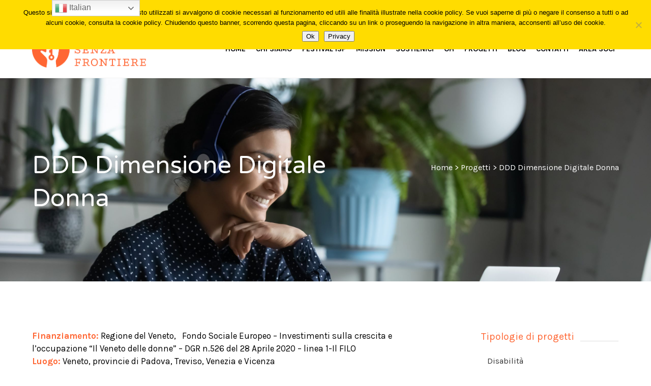

--- FILE ---
content_type: text/html; charset=UTF-8
request_url: https://www.informaticisenzafrontiere.org/progetti/ddd-dimensione-digitale-donna/
body_size: 58494
content:


<!DOCTYPE html>
<html lang="it-IT">
<head>
	
	<!--  Basic Page Needs -->
	<meta charset="UTF-8" />
	<meta name="description" content="">
	<meta name="author" content="">

	<!-- Favicon -->
			<link rel="shortcut icon" href="https://www.informaticisenzafrontiere.org/wp-content/uploads/2016/11/cropped-favicon512-ISF.png">
		<link rel="apple-touch-icon" href="https://www.informaticisenzafrontiere.org/wp-content/uploads/2016/11/cropped-favicon512-ISF.png" />
	
	<!-- Mobile Specific Meta -->
	<meta name="viewport" content="width=device-width, initial-scale=1, maximum-scale=1">

	<!-- CSS -->
	<link rel="stylesheet" type="text/css" media="all" href="https://www.informaticisenzafrontiere.org/wp-content/themes/charitas-wpl/style.css" />
		<title>DDD Dimensione Digitale Donna &#8211; Informatici Senza Frontiere</title>
<meta name='robots' content='max-image-preview:large' />
	<style>img:is([sizes="auto" i], [sizes^="auto," i]) { contain-intrinsic-size: 3000px 1500px }</style>
	<link rel='dns-prefetch' href='//www.google.com' />
<link rel='dns-prefetch' href='//ajax.googleapis.com' />
<link rel="alternate" type="application/rss+xml" title="Informatici Senza Frontiere &raquo; Feed" href="https://www.informaticisenzafrontiere.org/feed/" />
<link rel="alternate" type="application/rss+xml" title="Informatici Senza Frontiere &raquo; Feed dei commenti" href="https://www.informaticisenzafrontiere.org/comments/feed/" />
<script type="text/javascript">
/* <![CDATA[ */
window._wpemojiSettings = {"baseUrl":"https:\/\/s.w.org\/images\/core\/emoji\/16.0.1\/72x72\/","ext":".png","svgUrl":"https:\/\/s.w.org\/images\/core\/emoji\/16.0.1\/svg\/","svgExt":".svg","source":{"concatemoji":"https:\/\/www.informaticisenzafrontiere.org\/wp-includes\/js\/wp-emoji-release.min.js?ver=ed94020723cc951267d01de0463a56b1"}};
/*! This file is auto-generated */
!function(s,n){var o,i,e;function c(e){try{var t={supportTests:e,timestamp:(new Date).valueOf()};sessionStorage.setItem(o,JSON.stringify(t))}catch(e){}}function p(e,t,n){e.clearRect(0,0,e.canvas.width,e.canvas.height),e.fillText(t,0,0);var t=new Uint32Array(e.getImageData(0,0,e.canvas.width,e.canvas.height).data),a=(e.clearRect(0,0,e.canvas.width,e.canvas.height),e.fillText(n,0,0),new Uint32Array(e.getImageData(0,0,e.canvas.width,e.canvas.height).data));return t.every(function(e,t){return e===a[t]})}function u(e,t){e.clearRect(0,0,e.canvas.width,e.canvas.height),e.fillText(t,0,0);for(var n=e.getImageData(16,16,1,1),a=0;a<n.data.length;a++)if(0!==n.data[a])return!1;return!0}function f(e,t,n,a){switch(t){case"flag":return n(e,"\ud83c\udff3\ufe0f\u200d\u26a7\ufe0f","\ud83c\udff3\ufe0f\u200b\u26a7\ufe0f")?!1:!n(e,"\ud83c\udde8\ud83c\uddf6","\ud83c\udde8\u200b\ud83c\uddf6")&&!n(e,"\ud83c\udff4\udb40\udc67\udb40\udc62\udb40\udc65\udb40\udc6e\udb40\udc67\udb40\udc7f","\ud83c\udff4\u200b\udb40\udc67\u200b\udb40\udc62\u200b\udb40\udc65\u200b\udb40\udc6e\u200b\udb40\udc67\u200b\udb40\udc7f");case"emoji":return!a(e,"\ud83e\udedf")}return!1}function g(e,t,n,a){var r="undefined"!=typeof WorkerGlobalScope&&self instanceof WorkerGlobalScope?new OffscreenCanvas(300,150):s.createElement("canvas"),o=r.getContext("2d",{willReadFrequently:!0}),i=(o.textBaseline="top",o.font="600 32px Arial",{});return e.forEach(function(e){i[e]=t(o,e,n,a)}),i}function t(e){var t=s.createElement("script");t.src=e,t.defer=!0,s.head.appendChild(t)}"undefined"!=typeof Promise&&(o="wpEmojiSettingsSupports",i=["flag","emoji"],n.supports={everything:!0,everythingExceptFlag:!0},e=new Promise(function(e){s.addEventListener("DOMContentLoaded",e,{once:!0})}),new Promise(function(t){var n=function(){try{var e=JSON.parse(sessionStorage.getItem(o));if("object"==typeof e&&"number"==typeof e.timestamp&&(new Date).valueOf()<e.timestamp+604800&&"object"==typeof e.supportTests)return e.supportTests}catch(e){}return null}();if(!n){if("undefined"!=typeof Worker&&"undefined"!=typeof OffscreenCanvas&&"undefined"!=typeof URL&&URL.createObjectURL&&"undefined"!=typeof Blob)try{var e="postMessage("+g.toString()+"("+[JSON.stringify(i),f.toString(),p.toString(),u.toString()].join(",")+"));",a=new Blob([e],{type:"text/javascript"}),r=new Worker(URL.createObjectURL(a),{name:"wpTestEmojiSupports"});return void(r.onmessage=function(e){c(n=e.data),r.terminate(),t(n)})}catch(e){}c(n=g(i,f,p,u))}t(n)}).then(function(e){for(var t in e)n.supports[t]=e[t],n.supports.everything=n.supports.everything&&n.supports[t],"flag"!==t&&(n.supports.everythingExceptFlag=n.supports.everythingExceptFlag&&n.supports[t]);n.supports.everythingExceptFlag=n.supports.everythingExceptFlag&&!n.supports.flag,n.DOMReady=!1,n.readyCallback=function(){n.DOMReady=!0}}).then(function(){return e}).then(function(){var e;n.supports.everything||(n.readyCallback(),(e=n.source||{}).concatemoji?t(e.concatemoji):e.wpemoji&&e.twemoji&&(t(e.twemoji),t(e.wpemoji)))}))}((window,document),window._wpemojiSettings);
/* ]]> */
</script>
<style id='wp-emoji-styles-inline-css' type='text/css'>

	img.wp-smiley, img.emoji {
		display: inline !important;
		border: none !important;
		box-shadow: none !important;
		height: 1em !important;
		width: 1em !important;
		margin: 0 0.07em !important;
		vertical-align: -0.1em !important;
		background: none !important;
		padding: 0 !important;
	}
</style>
<link rel='stylesheet' id='wp-block-library-css' href='https://www.informaticisenzafrontiere.org/wp-includes/css/dist/block-library/style.min.css?ver=ed94020723cc951267d01de0463a56b1' type='text/css' media='all' />
<style id='classic-theme-styles-inline-css' type='text/css'>
/*! This file is auto-generated */
.wp-block-button__link{color:#fff;background-color:#32373c;border-radius:9999px;box-shadow:none;text-decoration:none;padding:calc(.667em + 2px) calc(1.333em + 2px);font-size:1.125em}.wp-block-file__button{background:#32373c;color:#fff;text-decoration:none}
</style>
<style id='global-styles-inline-css' type='text/css'>
:root{--wp--preset--aspect-ratio--square: 1;--wp--preset--aspect-ratio--4-3: 4/3;--wp--preset--aspect-ratio--3-4: 3/4;--wp--preset--aspect-ratio--3-2: 3/2;--wp--preset--aspect-ratio--2-3: 2/3;--wp--preset--aspect-ratio--16-9: 16/9;--wp--preset--aspect-ratio--9-16: 9/16;--wp--preset--color--black: #000000;--wp--preset--color--cyan-bluish-gray: #abb8c3;--wp--preset--color--white: #ffffff;--wp--preset--color--pale-pink: #f78da7;--wp--preset--color--vivid-red: #cf2e2e;--wp--preset--color--luminous-vivid-orange: #ff6900;--wp--preset--color--luminous-vivid-amber: #fcb900;--wp--preset--color--light-green-cyan: #7bdcb5;--wp--preset--color--vivid-green-cyan: #00d084;--wp--preset--color--pale-cyan-blue: #8ed1fc;--wp--preset--color--vivid-cyan-blue: #0693e3;--wp--preset--color--vivid-purple: #9b51e0;--wp--preset--gradient--vivid-cyan-blue-to-vivid-purple: linear-gradient(135deg,rgba(6,147,227,1) 0%,rgb(155,81,224) 100%);--wp--preset--gradient--light-green-cyan-to-vivid-green-cyan: linear-gradient(135deg,rgb(122,220,180) 0%,rgb(0,208,130) 100%);--wp--preset--gradient--luminous-vivid-amber-to-luminous-vivid-orange: linear-gradient(135deg,rgba(252,185,0,1) 0%,rgba(255,105,0,1) 100%);--wp--preset--gradient--luminous-vivid-orange-to-vivid-red: linear-gradient(135deg,rgba(255,105,0,1) 0%,rgb(207,46,46) 100%);--wp--preset--gradient--very-light-gray-to-cyan-bluish-gray: linear-gradient(135deg,rgb(238,238,238) 0%,rgb(169,184,195) 100%);--wp--preset--gradient--cool-to-warm-spectrum: linear-gradient(135deg,rgb(74,234,220) 0%,rgb(151,120,209) 20%,rgb(207,42,186) 40%,rgb(238,44,130) 60%,rgb(251,105,98) 80%,rgb(254,248,76) 100%);--wp--preset--gradient--blush-light-purple: linear-gradient(135deg,rgb(255,206,236) 0%,rgb(152,150,240) 100%);--wp--preset--gradient--blush-bordeaux: linear-gradient(135deg,rgb(254,205,165) 0%,rgb(254,45,45) 50%,rgb(107,0,62) 100%);--wp--preset--gradient--luminous-dusk: linear-gradient(135deg,rgb(255,203,112) 0%,rgb(199,81,192) 50%,rgb(65,88,208) 100%);--wp--preset--gradient--pale-ocean: linear-gradient(135deg,rgb(255,245,203) 0%,rgb(182,227,212) 50%,rgb(51,167,181) 100%);--wp--preset--gradient--electric-grass: linear-gradient(135deg,rgb(202,248,128) 0%,rgb(113,206,126) 100%);--wp--preset--gradient--midnight: linear-gradient(135deg,rgb(2,3,129) 0%,rgb(40,116,252) 100%);--wp--preset--font-size--small: 13px;--wp--preset--font-size--medium: 20px;--wp--preset--font-size--large: 36px;--wp--preset--font-size--x-large: 42px;--wp--preset--spacing--20: 0.44rem;--wp--preset--spacing--30: 0.67rem;--wp--preset--spacing--40: 1rem;--wp--preset--spacing--50: 1.5rem;--wp--preset--spacing--60: 2.25rem;--wp--preset--spacing--70: 3.38rem;--wp--preset--spacing--80: 5.06rem;--wp--preset--shadow--natural: 6px 6px 9px rgba(0, 0, 0, 0.2);--wp--preset--shadow--deep: 12px 12px 50px rgba(0, 0, 0, 0.4);--wp--preset--shadow--sharp: 6px 6px 0px rgba(0, 0, 0, 0.2);--wp--preset--shadow--outlined: 6px 6px 0px -3px rgba(255, 255, 255, 1), 6px 6px rgba(0, 0, 0, 1);--wp--preset--shadow--crisp: 6px 6px 0px rgba(0, 0, 0, 1);}:where(.is-layout-flex){gap: 0.5em;}:where(.is-layout-grid){gap: 0.5em;}body .is-layout-flex{display: flex;}.is-layout-flex{flex-wrap: wrap;align-items: center;}.is-layout-flex > :is(*, div){margin: 0;}body .is-layout-grid{display: grid;}.is-layout-grid > :is(*, div){margin: 0;}:where(.wp-block-columns.is-layout-flex){gap: 2em;}:where(.wp-block-columns.is-layout-grid){gap: 2em;}:where(.wp-block-post-template.is-layout-flex){gap: 1.25em;}:where(.wp-block-post-template.is-layout-grid){gap: 1.25em;}.has-black-color{color: var(--wp--preset--color--black) !important;}.has-cyan-bluish-gray-color{color: var(--wp--preset--color--cyan-bluish-gray) !important;}.has-white-color{color: var(--wp--preset--color--white) !important;}.has-pale-pink-color{color: var(--wp--preset--color--pale-pink) !important;}.has-vivid-red-color{color: var(--wp--preset--color--vivid-red) !important;}.has-luminous-vivid-orange-color{color: var(--wp--preset--color--luminous-vivid-orange) !important;}.has-luminous-vivid-amber-color{color: var(--wp--preset--color--luminous-vivid-amber) !important;}.has-light-green-cyan-color{color: var(--wp--preset--color--light-green-cyan) !important;}.has-vivid-green-cyan-color{color: var(--wp--preset--color--vivid-green-cyan) !important;}.has-pale-cyan-blue-color{color: var(--wp--preset--color--pale-cyan-blue) !important;}.has-vivid-cyan-blue-color{color: var(--wp--preset--color--vivid-cyan-blue) !important;}.has-vivid-purple-color{color: var(--wp--preset--color--vivid-purple) !important;}.has-black-background-color{background-color: var(--wp--preset--color--black) !important;}.has-cyan-bluish-gray-background-color{background-color: var(--wp--preset--color--cyan-bluish-gray) !important;}.has-white-background-color{background-color: var(--wp--preset--color--white) !important;}.has-pale-pink-background-color{background-color: var(--wp--preset--color--pale-pink) !important;}.has-vivid-red-background-color{background-color: var(--wp--preset--color--vivid-red) !important;}.has-luminous-vivid-orange-background-color{background-color: var(--wp--preset--color--luminous-vivid-orange) !important;}.has-luminous-vivid-amber-background-color{background-color: var(--wp--preset--color--luminous-vivid-amber) !important;}.has-light-green-cyan-background-color{background-color: var(--wp--preset--color--light-green-cyan) !important;}.has-vivid-green-cyan-background-color{background-color: var(--wp--preset--color--vivid-green-cyan) !important;}.has-pale-cyan-blue-background-color{background-color: var(--wp--preset--color--pale-cyan-blue) !important;}.has-vivid-cyan-blue-background-color{background-color: var(--wp--preset--color--vivid-cyan-blue) !important;}.has-vivid-purple-background-color{background-color: var(--wp--preset--color--vivid-purple) !important;}.has-black-border-color{border-color: var(--wp--preset--color--black) !important;}.has-cyan-bluish-gray-border-color{border-color: var(--wp--preset--color--cyan-bluish-gray) !important;}.has-white-border-color{border-color: var(--wp--preset--color--white) !important;}.has-pale-pink-border-color{border-color: var(--wp--preset--color--pale-pink) !important;}.has-vivid-red-border-color{border-color: var(--wp--preset--color--vivid-red) !important;}.has-luminous-vivid-orange-border-color{border-color: var(--wp--preset--color--luminous-vivid-orange) !important;}.has-luminous-vivid-amber-border-color{border-color: var(--wp--preset--color--luminous-vivid-amber) !important;}.has-light-green-cyan-border-color{border-color: var(--wp--preset--color--light-green-cyan) !important;}.has-vivid-green-cyan-border-color{border-color: var(--wp--preset--color--vivid-green-cyan) !important;}.has-pale-cyan-blue-border-color{border-color: var(--wp--preset--color--pale-cyan-blue) !important;}.has-vivid-cyan-blue-border-color{border-color: var(--wp--preset--color--vivid-cyan-blue) !important;}.has-vivid-purple-border-color{border-color: var(--wp--preset--color--vivid-purple) !important;}.has-vivid-cyan-blue-to-vivid-purple-gradient-background{background: var(--wp--preset--gradient--vivid-cyan-blue-to-vivid-purple) !important;}.has-light-green-cyan-to-vivid-green-cyan-gradient-background{background: var(--wp--preset--gradient--light-green-cyan-to-vivid-green-cyan) !important;}.has-luminous-vivid-amber-to-luminous-vivid-orange-gradient-background{background: var(--wp--preset--gradient--luminous-vivid-amber-to-luminous-vivid-orange) !important;}.has-luminous-vivid-orange-to-vivid-red-gradient-background{background: var(--wp--preset--gradient--luminous-vivid-orange-to-vivid-red) !important;}.has-very-light-gray-to-cyan-bluish-gray-gradient-background{background: var(--wp--preset--gradient--very-light-gray-to-cyan-bluish-gray) !important;}.has-cool-to-warm-spectrum-gradient-background{background: var(--wp--preset--gradient--cool-to-warm-spectrum) !important;}.has-blush-light-purple-gradient-background{background: var(--wp--preset--gradient--blush-light-purple) !important;}.has-blush-bordeaux-gradient-background{background: var(--wp--preset--gradient--blush-bordeaux) !important;}.has-luminous-dusk-gradient-background{background: var(--wp--preset--gradient--luminous-dusk) !important;}.has-pale-ocean-gradient-background{background: var(--wp--preset--gradient--pale-ocean) !important;}.has-electric-grass-gradient-background{background: var(--wp--preset--gradient--electric-grass) !important;}.has-midnight-gradient-background{background: var(--wp--preset--gradient--midnight) !important;}.has-small-font-size{font-size: var(--wp--preset--font-size--small) !important;}.has-medium-font-size{font-size: var(--wp--preset--font-size--medium) !important;}.has-large-font-size{font-size: var(--wp--preset--font-size--large) !important;}.has-x-large-font-size{font-size: var(--wp--preset--font-size--x-large) !important;}
:where(.wp-block-post-template.is-layout-flex){gap: 1.25em;}:where(.wp-block-post-template.is-layout-grid){gap: 1.25em;}
:where(.wp-block-columns.is-layout-flex){gap: 2em;}:where(.wp-block-columns.is-layout-grid){gap: 2em;}
:root :where(.wp-block-pullquote){font-size: 1.5em;line-height: 1.6;}
</style>
<link rel='stylesheet' id='contact-form-7-css' href='https://www.informaticisenzafrontiere.org/wp-content/plugins/contact-form-7/includes/css/styles.css?ver=6.1.4' type='text/css' media='all' />
<link rel='stylesheet' id='cookie-notice-front-css' href='https://www.informaticisenzafrontiere.org/wp-content/plugins/cookie-notice/css/front.min.css?ver=2.5.11' type='text/css' media='all' />
<link rel='stylesheet' id='ccf-jquery-ui-css' href='//ajax.googleapis.com/ajax/libs/jqueryui/1.8.2/themes/smoothness/jquery-ui.css?ver=ed94020723cc951267d01de0463a56b1' type='text/css' media='all' />
<link rel='stylesheet' id='ccf-form-css' href='https://www.informaticisenzafrontiere.org/wp-content/plugins/custom-contact-forms/assets/build/css/form.min.css?ver=7.8.5' type='text/css' media='all' />
<link rel='stylesheet' id='wpdm-fonticon-css' href='https://www.informaticisenzafrontiere.org/wp-content/plugins/download-manager/assets/wpdm-iconfont/css/wpdm-icons.css?ver=ed94020723cc951267d01de0463a56b1' type='text/css' media='all' />
<link rel='stylesheet' id='wpdm-front-css' href='https://www.informaticisenzafrontiere.org/wp-content/plugins/download-manager/assets/css/front.min.css?ver=ed94020723cc951267d01de0463a56b1' type='text/css' media='all' />
<link rel='stylesheet' id='email-subscribers-css' href='https://www.informaticisenzafrontiere.org/wp-content/plugins/email-subscribers/lite/public/css/email-subscribers-public.css?ver=5.9.12' type='text/css' media='all' />
<link rel='stylesheet' id='fonts-css' href='https://www.informaticisenzafrontiere.org/wp-content/themes/charitas-wpl/css/customicons/style.css?ver=ed94020723cc951267d01de0463a56b1' type='text/css' media='all' />
<link rel='stylesheet' id='flexslider-css' href='https://www.informaticisenzafrontiere.org/wp-content/themes/charitas-wpl/css/flexslider.css?ver=ed94020723cc951267d01de0463a56b1' type='text/css' media='all' />
<link rel='stylesheet' id='grid-css' href='https://www.informaticisenzafrontiere.org/wp-content/themes/charitas-wpl/css/grid.css?ver=ed94020723cc951267d01de0463a56b1' type='text/css' media='all' />
<link rel='stylesheet' id='meanmenu-css' href='https://www.informaticisenzafrontiere.org/wp-content/themes/charitas-wpl/css/meanmenu.css?ver=ed94020723cc951267d01de0463a56b1' type='text/css' media='all' />
<link rel='stylesheet' id='keyframes-css' href='https://www.informaticisenzafrontiere.org/wp-content/themes/charitas-wpl/css/keyframes.css?ver=ed94020723cc951267d01de0463a56b1' type='text/css' media='all' />
<script type="text/javascript" id="cookie-notice-front-js-before">
/* <![CDATA[ */
var cnArgs = {"ajaxUrl":"https:\/\/www.informaticisenzafrontiere.org\/wp-admin\/admin-ajax.php","nonce":"2ec65bbfbb","hideEffect":"slide","position":"top","onScroll":true,"onScrollOffset":100,"onClick":false,"cookieName":"cookie_notice_accepted","cookieTime":2147483647,"cookieTimeRejected":2592000,"globalCookie":false,"redirection":false,"cache":false,"revokeCookies":false,"revokeCookiesOpt":"automatic"};
/* ]]> */
</script>
<script type="text/javascript" src="https://www.informaticisenzafrontiere.org/wp-content/plugins/cookie-notice/js/front.min.js?ver=2.5.11" id="cookie-notice-front-js"></script>
<script type="text/javascript" src="https://www.informaticisenzafrontiere.org/wp-includes/js/jquery/jquery.min.js?ver=3.7.1" id="jquery-core-js"></script>
<script type="text/javascript" src="https://www.informaticisenzafrontiere.org/wp-includes/js/jquery/jquery-migrate.min.js?ver=3.4.1" id="jquery-migrate-js"></script>
<script type="text/javascript" src="https://www.informaticisenzafrontiere.org/wp-includes/js/jquery/ui/core.min.js?ver=1.13.3" id="jquery-ui-core-js"></script>
<script type="text/javascript" src="https://www.informaticisenzafrontiere.org/wp-includes/js/jquery/ui/datepicker.min.js?ver=1.13.3" id="jquery-ui-datepicker-js"></script>
<script type="text/javascript" id="jquery-ui-datepicker-js-after">
/* <![CDATA[ */
jQuery(function(jQuery){jQuery.datepicker.setDefaults({"closeText":"Chiudi","currentText":"Oggi","monthNames":["Gennaio","Febbraio","Marzo","Aprile","Maggio","Giugno","Luglio","Agosto","Settembre","Ottobre","Novembre","Dicembre"],"monthNamesShort":["Gen","Feb","Mar","Apr","Mag","Giu","Lug","Ago","Set","Ott","Nov","Dic"],"nextText":"Prossimo","prevText":"Precedente","dayNames":["domenica","luned\u00ec","marted\u00ec","mercoled\u00ec","gioved\u00ec","venerd\u00ec","sabato"],"dayNamesShort":["Dom","Lun","Mar","Mer","Gio","Ven","Sab"],"dayNamesMin":["D","L","M","M","G","V","S"],"dateFormat":"d MM yy","firstDay":1,"isRTL":false});});
/* ]]> */
</script>
<script type="text/javascript" src="https://www.informaticisenzafrontiere.org/wp-includes/js/underscore.min.js?ver=1.13.7" id="underscore-js"></script>
<script type="text/javascript" id="ccf-form-js-extra">
/* <![CDATA[ */
var ccfSettings = {"ajaxurl":"https:\/\/www.informaticisenzafrontiere.org\/wp-admin\/admin-ajax.php","required":"This field is required.","date_required":"Date is required.","hour_required":"Hour is required.","minute_required":"Minute is required.","am-pm_required":"AM\/PM is required.","match":"Emails do not match.","email":"This is not a valid email address.","recaptcha":"Your reCAPTCHA response was incorrect.","recaptcha_theme":"light","phone":"This is not a valid phone number.","digits":"This phone number is not 10 digits","hour":"This is not a valid hour.","date":"This date is not valid.","minute":"This is not a valid minute.","fileExtension":"This is not an allowed file extension","fileSize":"This file is bigger than","unknown":"An unknown error occured.","website":"This is not a valid URL. URL's must start with http(s):\/\/"};
/* ]]> */
</script>
<script type="text/javascript" src="https://www.informaticisenzafrontiere.org/wp-content/plugins/custom-contact-forms/assets/build/js/form.min.js?ver=7.8.5" id="ccf-form-js"></script>
<script type="text/javascript" src="https://www.informaticisenzafrontiere.org/wp-content/plugins/download-manager/assets/js/wpdm.min.js?ver=ed94020723cc951267d01de0463a56b1" id="wpdm-frontend-js-js"></script>
<script type="text/javascript" id="wpdm-frontjs-js-extra">
/* <![CDATA[ */
var wpdm_url = {"home":"https:\/\/www.informaticisenzafrontiere.org\/","site":"https:\/\/www.informaticisenzafrontiere.org\/","ajax":"https:\/\/www.informaticisenzafrontiere.org\/wp-admin\/admin-ajax.php"};
var wpdm_js = {"spinner":"<i class=\"wpdm-icon wpdm-sun wpdm-spin\"><\/i>","client_id":"6983c58d31453dc5d8578ab561662e17"};
var wpdm_strings = {"pass_var":"Password verificata!","pass_var_q":"Fai clic sul seguente pulsante per avviare il download.","start_dl":"Avvia download"};
/* ]]> */
</script>
<script type="text/javascript" src="https://www.informaticisenzafrontiere.org/wp-content/plugins/download-manager/assets/js/front.min.js?ver=3.3.37" id="wpdm-frontjs-js"></script>
<link rel="https://api.w.org/" href="https://www.informaticisenzafrontiere.org/wp-json/" /><link rel="canonical" href="https://www.informaticisenzafrontiere.org/progetti/ddd-dimensione-digitale-donna/" />
<link rel="alternate" title="oEmbed (JSON)" type="application/json+oembed" href="https://www.informaticisenzafrontiere.org/wp-json/oembed/1.0/embed?url=https%3A%2F%2Fwww.informaticisenzafrontiere.org%2Fprogetti%2Fddd-dimensione-digitale-donna%2F" />
<link rel="alternate" title="oEmbed (XML)" type="text/xml+oembed" href="https://www.informaticisenzafrontiere.org/wp-json/oembed/1.0/embed?url=https%3A%2F%2Fwww.informaticisenzafrontiere.org%2Fprogetti%2Fddd-dimensione-digitale-donna%2F&#038;format=xml" />

<meta property='og:title' content='DDD Dimensione Digitale Donna' />
<meta property='og:site_name' content='Informatici Senza Frontiere' />
<meta property='og:url' content='https://www.informaticisenzafrontiere.org/progetti/ddd-dimensione-digitale-donna/' />
<meta property='og:type' content='article' />
<meta property='og:image' content='https://www.informaticisenzafrontiere.org/wp-content/uploads/2021/06/01-lavoro-online-500x277.jpg' />
				<style>
			a, a:visited { color: #ff6633;}

			a:focus, a:active, a:hover { color: #ff6633; }

			.teaser-page-list, #footer-widget-area, .short-content .buttons, .buttons-download, .event-info, .teaser-page-404, .announce-body, .teaser-page, .tagcloud a, .widget ul li:hover, #searchform #searchsubmit, .nav-next a:hover, .nav-previous a:hover, .progress-percent, .progress-money, .progress-percent .arrow, .progress-money .arrow, .donate_now_bt, .toggle-content-donation, .widget-title .viewall a:hover, .flexslider-news .flex-button-red a:hover, .entry-header-comments .reply a:hover, .share-buttons, #flexslider-gallery-carousel, .menu-language-menu-container ul li a:hover, .menu-language-menu-container ul .current a, ul.nav-menu ul a:hover, .nav-menu ul ul a:hover, #toolbar .tb-list .search-items, #toolbar .tb-list .search a:hover, #toolbar .tb-list .search:hover { background:  #ff6633;}

			h1,h2,h3,h4,h5,h6, .candidate .name, figure:hover .mask-square, .nav-menu .current_page_item > a, .nav-menu .current_page_ancestor > a, .nav-menu .current-menu-item > a, .nav-menu .current-menu-ancestor > a {color:  #ff6633;}

			.tagcloud a:hover {color: #ff6633!important;}

			.nav-next a:hover, .nav-previous a:hover, .toggle-content-donation, .widget-title .viewall a:hover, .flexslider-news .flex-button-red a, .entry-header-comments .reply a:hover {border: 1px solid #ff6633!important;}

			.flex-active {border-top: 3px solid #ff6633;}

			.flex-content .flex-button a:hover {background:#ff6633; }

			.latestnews-body .flex-direction-nav a {background-color: #ff6633;}

			.entry-content blockquote {border-left: 3px solid #ff6633;}
			#toolbar, .site-info, #flexslider-gallery-carousel .flex-active-slide, .mean-container .mean-bar, .social-widget-margin a, .social-widget-margin a:visited  {	background: #ff6633; }
			.flickr-widget-body a:hover {border: 1px solid #ff6633;;}
		</style>
	<style>#stb-638 {
    margin-top: 300px;
}

.page-id-7970 #main .inner {
	padding: 15px 0;
}

.nav-menu li a {
	padding: 8px;
}</style><link rel="icon" href="https://www.informaticisenzafrontiere.org/wp-content/uploads/2016/11/cropped-favicon512-ISF-150x150.png" sizes="32x32" />
<link rel="icon" href="https://www.informaticisenzafrontiere.org/wp-content/uploads/2016/11/cropped-favicon512-ISF-200x200.png" sizes="192x192" />
<link rel="apple-touch-icon" href="https://www.informaticisenzafrontiere.org/wp-content/uploads/2016/11/cropped-favicon512-ISF-200x200.png" />
<meta name="msapplication-TileImage" content="https://www.informaticisenzafrontiere.org/wp-content/uploads/2016/11/cropped-favicon512-ISF-300x300.png" />
<meta name="generator" content="WordPress Download Manager 3.3.37" />
                <style>
        /* WPDM Link Template Styles */        </style>
                <style>

            :root {
                --color-primary: #0c0000;
                --color-primary-rgb: 12, 0, 0;
                --color-primary-hover: #0c0202;
                --color-primary-active: #0c0303;
                --clr-sec: #6c757d;
                --clr-sec-rgb: 108, 117, 125;
                --clr-sec-hover: #6c757d;
                --clr-sec-active: #6c757d;
                --color-secondary: #6c757d;
                --color-secondary-rgb: 108, 117, 125;
                --color-secondary-hover: #6c757d;
                --color-secondary-active: #6c757d;
                --color-success: #18ce0f;
                --color-success-rgb: 24, 206, 15;
                --color-success-hover: #18ce0f;
                --color-success-active: #18ce0f;
                --color-info: #2CA8FF;
                --color-info-rgb: 44, 168, 255;
                --color-info-hover: #2CA8FF;
                --color-info-active: #2CA8FF;
                --color-warning: #FFB236;
                --color-warning-rgb: 255, 178, 54;
                --color-warning-hover: #FFB236;
                --color-warning-active: #FFB236;
                --color-danger: #ff5062;
                --color-danger-rgb: 255, 80, 98;
                --color-danger-hover: #ff5062;
                --color-danger-active: #ff5062;
                --color-green: #30b570;
                --color-blue: #0073ff;
                --color-purple: #8557D3;
                --color-red: #ff5062;
                --color-muted: rgba(69, 89, 122, 0.6);
                --wpdm-font: "Sen", -apple-system, BlinkMacSystemFont, "Segoe UI", Roboto, Helvetica, Arial, sans-serif, "Apple Color Emoji", "Segoe UI Emoji", "Segoe UI Symbol";
            }

            .wpdm-download-link.btn.btn-warning {
                border-radius: 4px;
            }


        </style>
        
	<!-- google analytics-->
	<script>
  	(function(i,s,o,g,r,a,m){i['GoogleAnalyticsObject']=r;i[r]=i[r]||function(){
  	(i[r].q=i[r].q||[]).push(arguments)},i[r].l=1*new Date();a=s.createElement(o),
  	m=s.getElementsByTagName(o)[0];a.async=1;a.src=g;m.parentNode.insertBefore(a,m)
  	})(window,document,'script','https://www.google-analytics.com/analytics.js','ga');

  	ga('create', 'UA-49927163-1', 'auto');
  	ga('send', 'pageview');
	</script>

</head>
<body data-rsssl=1 class="wp-singular post_projects-template-default single single-post_projects postid-7070 wp-theme-charitas-wpl cookies-not-set">
	<div id="page">

		<!-- Toolbar -->
		<div id="toolbar">
			<div class="container_16">

				<div class="grid_16">
					
					
						 


					<ul class="tb-list">
													<li class="phone"><a href="tel: (+39) 346 22 69 320"><i class="icon-phone"></i></a></li>
						
						<!--							<li class="phone"><a href="tel: (+39) 346 22 69 320" >Tel.: (+39) 346 22 69 320</a></li>
						-->

						<!--							<li class="rss"><a href="https://www.informaticisenzafrontiere.org/feed/"><i class="icon-feed2"></i></a></li>
						-->
						
						<!--							<li class="contact"><a href="https://www.informaticisenzafrontiere.org/contattaci/"><i class="icon-envelope"></i></a></li>
						-->

													<li class="contact"><a href="mailto:info@informaticisenzafrontiere.org"><i class="icon-envelope"></i></a></li>
												
						
																															<li class="share-item-icon-facebook mt"><a target="_blank" title="Facebook" href="https://www.facebook.com/InformaticiSenzaFrontiere"><i class="icon-facebook"></i></a></li>
																	<li class="share-item-icon-twitter mt"><a target="_blank" title="Twitter" href="https://twitter.com/informatici"><i class="icon-twitter"></i></a></li>
																	<li class="share-item-icon-linkedin mt"><a target="_blank" title="Linkedin" href="https://www.linkedin.com/company/informatici-senza-frontiere-onlus/"><i class="icon-linkedin"></i></a></li>
																	<li class="share-item-icon-youtube mt"><a target="_blank" title="You Tube" href="https://www.youtube.com/user/ISFItalia"><i class="icon-youtube"></i></a></li>
																	<li class="share-item-icon-instagram mt"><a target="_blank" title="Instagram" href="https://www.instagram.com/informatici/"><i class="icon-instagram"></i></a></li>
															
						
													<li class="search"><a href="#"><i class="icon-search"></i></a>
								<ul class="search-items radius-bottom">
									<li>
										<div class="search-form">
											<form role="search" method="get" id="searchform" action="https://www.informaticisenzafrontiere.org/">
												<div>
													<input type="text" value="Cerca..." name="s" id="s" onfocus="if(this.value==this.defaultValue)this.value='';" onblur="if(this.value=='')this.value=this.defaultValue;"/>
													<input type="submit" id="searchsubmit" value="Search" />
												</div>
											</form>
										</div>
									</li>
								</ul>
							</li>
						
													<li class="donate"><a href="https://www.informaticisenzafrontiere.org/mission/donazione-da-privati/">Dona ora <i class="icon-heart"></i></a></li>
						
					</ul>
					<div class="clear"></div>
				</div>
			</div>
			<div class="clear"></div>
		</div>
		<!-- /#toolbar -->

		<header id="branding" class="site-header" role="banner">
			<div id="sticky_navigation">
				<div class="container_16">
					<hgroup class="fleft grid_5">
							<h1 id="site-title">
								
							<a href="https://www.informaticisenzafrontiere.org/" <title="Informatici Senza Frontiere - " rel="home">

<img id="logo" src="https://www.informaticisenzafrontiere.org/wp-content/uploads/2016/11/sito-ISF-esteso-1.png" alt="Logo di Informatici Senza Frontiere">
							<!--Informatici Senza Frontiere-->
							</a></h1>
								<h2 id="site-description"></h2>
					</hgroup>

					<nav role="navigation" class="site-navigation main-navigation grid_11" id="site-navigation">
						<div class="menu-main-menu-container"><ul id="menu-main-menu" class="nav-menu"><li id="menu-item-549" class="menu-item menu-item-type-custom menu-item-object-custom menu-item-home menu-item-549"><a href="https://www.informaticisenzafrontiere.org/">Home</a></li>
<li id="menu-item-669" class="menu-item menu-item-type-post_type menu-item-object-page menu-item-has-children menu-item-669"><a href="https://www.informaticisenzafrontiere.org/chi-siamo/">Chi siamo</a>
<ul class="sub-menu">
	<li id="menu-item-672" class="menu-item menu-item-type-post_type menu-item-object-page menu-item-672"><a href="https://www.informaticisenzafrontiere.org/storia/">Storia</a></li>
	<li id="menu-item-675" class="menu-item menu-item-type-post_type menu-item-object-page menu-item-675"><a href="https://www.informaticisenzafrontiere.org/governance/">Governance</a></li>
	<li id="menu-item-678" class="menu-item menu-item-type-post_type menu-item-object-page menu-item-678"><a href="https://www.informaticisenzafrontiere.org/valori/">Valori</a></li>
	<li id="menu-item-9762" class="menu-item menu-item-type-post_type menu-item-object-page menu-item-9762"><a href="https://www.informaticisenzafrontiere.org/trasparenza/">Trasparenza</a></li>
</ul>
</li>
<li id="menu-item-5703" class="menu-item menu-item-type-custom menu-item-object-custom menu-item-5703"><a href="https://festival.informaticisenzafrontiere.org/">Festival ISF</a></li>
<li id="menu-item-728" class="menu-item menu-item-type-post_type menu-item-object-page menu-item-has-children menu-item-728"><a href="https://www.informaticisenzafrontiere.org/mission/">Mission</a>
<ul class="sub-menu">
	<li id="menu-item-769" class="menu-item menu-item-type-custom menu-item-object-custom menu-item-769"><a href="https://www.informaticisenzafrontiere.org/mission/disabilita/">Disabilità</a></li>
	<li id="menu-item-768" class="menu-item menu-item-type-custom menu-item-object-custom menu-item-768"><a href="https://www.informaticisenzafrontiere.org/mission/conoscenza/">Formazione</a></li>
	<li id="menu-item-770" class="menu-item menu-item-type-custom menu-item-object-custom menu-item-770"><a href="https://www.informaticisenzafrontiere.org/mission/sviluppo/">Paesi Emergenti</a></li>
</ul>
</li>
<li id="menu-item-693" class="menu-item menu-item-type-post_type menu-item-object-page menu-item-has-children menu-item-693"><a href="https://www.informaticisenzafrontiere.org/sostienici/">Sostienici</a>
<ul class="sub-menu">
	<li id="menu-item-937" class="menu-item menu-item-type-post_type menu-item-object-post_causes menu-item-937"><a href="https://www.informaticisenzafrontiere.org/mission/diventa-socio/">Diventa socio</a></li>
	<li id="menu-item-4672" class="menu-item menu-item-type-post_type menu-item-object-post_causes menu-item-4672"><a href="https://www.informaticisenzafrontiere.org/mission/rinnova-iscrizione-a-isf/">Rinnova iscrizione</a></li>
	<li id="menu-item-959" class="menu-item menu-item-type-post_type menu-item-object-post_causes menu-item-959"><a href="https://www.informaticisenzafrontiere.org/mission/5x1000/">Dona il 5×1000</a></li>
	<li id="menu-item-940" class="menu-item menu-item-type-post_type menu-item-object-post_causes menu-item-940"><a href="https://www.informaticisenzafrontiere.org/mission/donazioni-da-aziende/">Donazioni da aziende</a></li>
	<li id="menu-item-9576" class="menu-item menu-item-type-custom menu-item-object-custom menu-item-9576"><a href="https://www.informaticisenzafrontiere.org/mission/donazione-da-privati/">Donazione da privati</a></li>
	<li id="menu-item-4930" class="menu-item menu-item-type-post_type menu-item-object-page menu-item-4930"><a href="https://www.informaticisenzafrontiere.org/grazie-a/">Grazie a</a></li>
</ul>
</li>
<li id="menu-item-7230" class="menu-item menu-item-type-custom menu-item-object-custom menu-item-7230"><a href="https://www.open-hospital.org/">OH</a></li>
<li id="menu-item-696" class="menu-item menu-item-type-post_type menu-item-object-page menu-item-696"><a href="https://www.informaticisenzafrontiere.org/projects/">Progetti</a></li>
<li id="menu-item-919" class="menu-item menu-item-type-post_type menu-item-object-page menu-item-919"><a href="https://www.informaticisenzafrontiere.org/blog/">Blog</a></li>
<li id="menu-item-645" class="menu-item menu-item-type-post_type menu-item-object-page menu-item-has-children menu-item-645"><a href="https://www.informaticisenzafrontiere.org/contattaci/">Contatti</a>
<ul class="sub-menu">
	<li id="menu-item-795" class="menu-item menu-item-type-post_type menu-item-object-page menu-item-795"><a href="https://www.informaticisenzafrontiere.org/dove-siamo/">Dove siamo</a></li>
</ul>
</li>
<li id="menu-item-7972" class="menu-item menu-item-type-post_type menu-item-object-page menu-item-7972"><a href="https://www.informaticisenzafrontiere.org/area-soci/">Area Soci</a></li>
</ul></div>					</nav>
					
					<!-- Mobile navigation -->
					
					<div class="grid_16 mob-nav"></div>

					<!-- .site-navigation .main-navigation -->
					<div class="clear"></div>
				</div>
			</div>
		</header>
		<!-- #masthead .site-header -->
	
			<div class="item teaser-page" data-stellar-background-ratio="0.7" style="background-repeat: no-repeat; background-position: top; background-size: 100%; -moz-background-size: 100%; background-image: url('https://www.informaticisenzafrontiere.org/wp-content/uploads/2021/06/01-lavoro-online_r-scaled.jpg')">
		
		<div class="container_16">
			<aside class="grid_10">
				<h1 class="page-title">DDD Dimensione Digitale Donna</h1>
			</aside>
							<div class="grid_6">
					<div id="rootline">
						<a href="https://www.informaticisenzafrontiere.org/">Home</a> > <a href="https://www.informaticisenzafrontiere.org//progetti/">Progetti</a> > <span class="current">DDD Dimensione Digitale Donna</span>	
					</div>
				</div>
						<div class="clear"></div>
		</div>
	</div>


<div id="main" class="site-main container_16">
	<div class="inner">
		<div id="primary" class="grid_11 suffix_1">

							<article class="single">
					<div class="entry-content">

						<div class="long-description">
																															<!--<figure>
										<img width="1200" height="661" src="https://www.informaticisenzafrontiere.org/wp-content/uploads/2021/06/01-lavoro-online-1200x661.jpg" class="attachment-big-thumb size-big-thumb wp-post-image" alt="" decoding="async" fetchpriority="high" srcset="https://www.informaticisenzafrontiere.org/wp-content/uploads/2021/06/01-lavoro-online-1200x661.jpg 1200w, https://www.informaticisenzafrontiere.org/wp-content/uploads/2021/06/01-lavoro-online-272x150.jpg 272w, https://www.informaticisenzafrontiere.org/wp-content/uploads/2021/06/01-lavoro-online-140x77.jpg 140w" sizes="(max-width: 1200px) 100vw, 1200px" />									</figure>--> 
															
							<div class="clear"></div>
							<p><strong style="color: #ff6633;">Finanziamento:</strong> Regione del Veneto,   Fondo Sociale Europeo – Investimenti sulla crescita e l’occupazione “Il Veneto delle donne” – DGR n.526 del 28 Aprile 2020 &#8211; linea 1-Il FILO<br />
<strong style="color: #ff6633;">Luogo:</strong> Veneto, provincie di Padova, Treviso, Venezia e Vicenza<br />
<strong style="color: #ff6633;">Durata:</strong> Ottobre 2020 /   Settembre 2021<br />
<strong style="color: #ff6633;">Ente capofila:</strong> PerFormare<br />
<strong style="color: #ff6633;">Partner operativi:</strong> Informatici Senza Frontiere APS – Cooperativa LaEsse (Treviso) &#8211; Spazio Donna Questa Città (Bassano del Grappa)<br />
<strong style="color: #ff6633;">Partner di rete: </strong>Centro Donna Padova &#8211; Donna Chiama Donna Vicenza – Comune di Carmignano (PD) – CGIL Treviso</p>
<div style="border-bottom: 1px solid #ff6633; width: 100% !important; margin-top: 5%; margin-bottom: 5% !important;"></div>
<div class="page" title="Page 7">
<div class="layoutArea">
<div class="column">
<p>Al giorno d’oggi, il mercato del lavoro è caratterizzato da un’esigenza di formazione costante e da un alto tasso di innovazione. Proprio perché ci si inserisce all’interno di un contesto che prevede aggiornamenti continui, si è voluto dare avvio ad un’idea progettuale che vede il suo perno principalmente in una proposta formativa volta ad arricchire professionalmente quella metà della società che più soffre discriminazione per motivi di genere proprio in ambito lavorativo: le donne.</p>
<p>In particolare però, si è pensato di destinare tale formazione a donne vittime di violenza, assistite da centri antiviolenza o case rifugio.</p>
<p>Proprio per loro, infatti, diventa essenziale poter cercare lavoro e lavorare direttamente da dove si trovano, sfruttando le potenzialità del digitale, e continuare in seguito a formarsi sfruttando quel grande bagaglio di competenze che si trova gratuitamente a disposizione in rete.</p>
<p>Compito di ISF in questo contesto arricchire le conoscenze e competenze già in possesso del target, ibridandole con competenze digitali per valorizzarle ed aumentare l‘impiegabilità nel contesto attuale.</p>
<p>Nel progetto ISF, partner tecnologico, aiuta le partecipanti a raggiungere l’autonomia in campo digitale, tale da consentire successivamente lo sfruttamento di e-learning , copiosamente disponibile nel web ma inaccessibile a chi non sa percorrere “il primo miglio”. In parallelo attiva uno sportello di supporto per dare continuità all’apprendimento delle discenti, cui possono rivolgere quesiti e ricevere aiuto su aspetti della lezione non assimilati in aula o su difficoltà durante le esercitazioni per casa.</p>
<p>Completano il progetto una parallela attività di webinar con le studentesse per introdurre tematiche legate all’accesso al mondo del lavoro e dei workshop per donne disoccupate e studentesse.</p>
</div>
<div class="column">
<p><img decoding="async" class="size-medium wp-image-7079 aligncenter" src="https://www.informaticisenzafrontiere.org/wp-content/uploads/2021/06/01-loghi-obbligatori-300x61.jpg" alt="" width="300" height="61" srcset="https://www.informaticisenzafrontiere.org/wp-content/uploads/2021/06/01-loghi-obbligatori-300x61.jpg 300w, https://www.informaticisenzafrontiere.org/wp-content/uploads/2021/06/01-loghi-obbligatori-200x41.jpg 200w, https://www.informaticisenzafrontiere.org/wp-content/uploads/2021/06/01-loghi-obbligatori.jpg 690w" sizes="(max-width: 300px) 100vw, 300px" /></p>
</div>
</div>
</div>
<div style="border-bottom: 1px solid #ff6633; width: 100% !important; margin-top: 5%; margin-bottom: 5% !important;">
<div></div>
<p><strong>AGGIORNAMENTI</strong></p>
<p>4 gennaio 2021  &#8211; Aperte le iscrizioni</p>
<p><a href="https://www.informaticisenzafrontiere.org/ddd-dimensione-digitale-donna-aperte-le-iscrizioni/">https://www.informaticisenzafrontiere.org/ddd-dimensione-digitale-donna-aperte-le-iscrizioni/</a></p>
<p>19 aprile 2021 &#8211; Nuovo corso Dimensione Digitale Donna</p>
<p><a href="https://www.informaticisenzafrontiere.org/nuovo-corso-di-ddd-dimensione-digitale-donna/">https://www.informaticisenzafrontiere.org/nuovo-corso-di-ddd-dimensione-digitale-donna/</a></p>
<p>12 ottobre 2021 &#8211; Annuncio del Webinar</p>
<p><a href="https://www.informaticisenzafrontiere.org/progetto-dimensione-digitale-donna-webinar/">https://www.informaticisenzafrontiere.org/progetto-dimensione-digitale-donna-webinar/</a></p>
</div>
<p>&nbsp;</p>
						</div>
						
						<div class="clear"></div>
						
													<ul class="share-buttons">
		<li class="share-desc"><i class="icon-share"></i> Share via			<ul class="share-items">
				<li><a class="share-icon-fb" id="fbbutton" onclick="fbwindows('http://www.facebook.com/sharer.php?u=https://www.informaticisenzafrontiere.org/progetti/ddd-dimensione-digitale-donna/'); return false;"><i class="icon-facebook"></i> Facebook</li></a> 
				<li><a class="share-icon-tw" id="twbutton" onClick="twwindows('http://twitter.com/intent/tweet?text=DDD Dimensione Digitale Donna&url=https://www.informaticisenzafrontiere.org/progetti/ddd-dimensione-digitale-donna/'); return false;"><i class="icon-twitter"></i> Twitter</li></a>
				<li><a class="share-icon-pt" id="pinbutton" onClick="pinwindows('http://pinterest.com/pin/create/button/?url=https://www.informaticisenzafrontiere.org/progetti/ddd-dimensione-digitale-donna/&media=');"><i class="icon-pinterest"></i> Pinterest</li></a>
			</ul>
		</li>
	</ul>
						</div>

				</article>

			
		</div><!-- #content -->

			<div id="secondary" class="grid_4 widget-area" role="complementary">
		<aside id="nav_menu-3" class="widget widget_nav_menu"><div class="widget-title"><h3>Tipologie di progetti</h3><div class="clear"></div></div><div class="menu-projects-by-category-container"><ul id="menu-projects-by-category" class="menu"><li id="menu-item-831" class="menu-item menu-item-type-taxonomy menu-item-object-wpl_projects_category menu-item-831"><a href="https://www.informaticisenzafrontiere.org/projects-category/disability/">Disabilità</a></li>
<li id="menu-item-830" class="menu-item menu-item-type-taxonomy menu-item-object-wpl_projects_category current-post_projects-ancestor current-menu-parent current-post_projects-parent menu-item-830"><a href="https://www.informaticisenzafrontiere.org/projects-category/knowledge/">Formazione</a></li>
<li id="menu-item-832" class="menu-item menu-item-type-taxonomy menu-item-object-wpl_projects_category menu-item-832"><a href="https://www.informaticisenzafrontiere.org/projects-category/paesi-emergenti/">Paesi Emergenti</a></li>
</ul></div></aside>	</div>
		<div class="clear"></div>
	</div><!-- #primary -->
</div>	

	
	<div id="footer-widget-area">
		
	<!-- Footer -->
		<footer id="colophon" class="site-footer" role="contentinfo">
			
			<div id="tertiary" class="sidebar-container" role="complementary">
									<div class="container_16">
						
													<!-- First Widget Area -->
							<div class="grid_4">
								<aside id="text-12" class="widget widget_text"><h3>Contact us</h3>			<div class="textwidget"><p style="font-size: 30px;">Informatici Senza Frontiere APS</p>
<p>Viale IV Novembre, 70/E<br />
31100 – Treviso (TV)<br />
CF: 94106980264<br />
P.IVA: 05182520261<br />
<b>Phone:</b></br><a href="tel:+393462269320" target="_blank" style="color: #ffffff !important; text-decoration: underline;">(+39) 346 2269320</a><br />
<b>E-mail:</b></br><a href="mailto:info@informaticisenzafrontiere.org" target="_blank" style="color: #ffffff !important; text-decoration: underline;">info@informaticisenzafrontiere.org</a><br />
<b>Website:</b></br><a href="https://www.informaticisenzafrontiere.org" target="_blank" style="color: #ffffff !important; text-decoration: underline;">www.informaticisenzafrontiere.org</a></p>
</div>
		</aside>							</div>
						
													<!-- Second Widget Area -->
							<div class="grid_4">
								<aside id="wplooksocial-2" class="widget widget_wplooksocial"><h3>Follow us</h3><div class='social-widget-body'><div class='social-widget-margin'><div class='social-item-twitter'><a href='https://twitter.com/informatici' target='_blank'><i class='icon-twitter'></i></a></div><div class='social-item-facebook'><a href='https://www.facebook.com/InformaticiSenzaFrontiere' target='_blank'><i class='icon-facebook'></i></a></div><div class='social-item-youtube'><a href='https://www.youtube.com/user/ISFitalia' target='_blank'><i class='icon-youtube'></i></a></div><div class='social-item-vimeo'><a href='https://vimeo.com/isf' target='_blank'><i class='icon-vimeo'></i></a></div><div class='social-item-flickr'><a href='https://www.flickr.com/photos/informatici-senza-frontiere' target='_blank'><i class='icon-flickr'></i></a></div><div class='social-item-linkedin'><a href='https://www.linkedin.com/company/informatici-senza-frontiere-onlus/' target='_blank'><i class='icon-linkedin'></i></a></div><div class='social-item-instagram'><a href='https://www.instagram.com/informatici/' target='_blank'><i class='icon-instagram'></i></a></div><div class='clear'></div></div></div></aside>							</div>
						
													<!-- Third Widget Area -->
							<div class="grid_4">
								<aside id="nav_menu-2" class="widget widget_nav_menu"><h3>Cosa facciamo</h3><div class="menu-causes-by-category-container"><ul id="menu-causes-by-category" class="menu"><li id="menu-item-833" class="menu-item menu-item-type-post_type menu-item-object-post_causes menu-item-833"><a href="https://www.informaticisenzafrontiere.org/mission/conoscenza/">Divulgazione della Conoscenza</a></li>
<li id="menu-item-834" class="menu-item menu-item-type-post_type menu-item-object-post_causes menu-item-834"><a href="https://www.informaticisenzafrontiere.org/mission/disabilita/">Informatica per la Disabilità</a></li>
<li id="menu-item-835" class="menu-item menu-item-type-post_type menu-item-object-post_causes menu-item-835"><a href="https://www.informaticisenzafrontiere.org/mission/sviluppo/">Informatica per i Paesi Emergenti</a></li>
</ul></div></aside>							</div>
						
						
						<div class="clear"></div>
					</div>
				
			</div>

			<!-- Site Info -->
			<div class="site-info">
				<div class="container_16">
					
					<!-- CopyRight -->
					<div class="grid_8">
						<p class="copy">Copyright © 2020. All Rights reserved. <a href="https://www.informaticisenzafrontiere.org/privacy" target="_blank" style="color: #ffffff !important; text-decoration: underline;">Privacy</a>
							<!--Copyright © 2021. All Rights reserved.-->
						</p>
					</div>
					
					<!-- Design By -->
					<div class="grid_8">
						<p class="designby">Designed by <a href="https://www.alpacaprojects.com/" target="_blank">Alpaca</a></p>
					</div>

					<div class="clear"></div>
				</div>
			</div><!-- .site-info -->
		</footer><!-- #colophon .site-footer -->

	</div>
	<!-- /#page -->

	
	<script type="speculationrules">
{"prefetch":[{"source":"document","where":{"and":[{"href_matches":"\/*"},{"not":{"href_matches":["\/wp-*.php","\/wp-admin\/*","\/wp-content\/uploads\/*","\/wp-content\/*","\/wp-content\/plugins\/*","\/wp-content\/themes\/charitas-wpl\/*","\/*\\?(.+)"]}},{"not":{"selector_matches":"a[rel~=\"nofollow\"]"}},{"not":{"selector_matches":".no-prefetch, .no-prefetch a"}}]},"eagerness":"conservative"}]}
</script>
            <script>
                const abmsg = "We noticed an ad blocker. Consider whitelisting us to support the site ❤️";
                const abmsgd = "download";
                const iswpdmpropage = 0;
                jQuery(function($){

                    
                });
            </script>
            <div id="fb-root"></div>
            <div class="gtranslate_wrapper" id="gt-wrapper-54149196"></div><script type="text/javascript" src="https://www.informaticisenzafrontiere.org/wp-includes/js/comment-reply.min.js?ver=ed94020723cc951267d01de0463a56b1" id="comment-reply-js" async="async" data-wp-strategy="async"></script>
<script type="text/javascript" src="https://www.informaticisenzafrontiere.org/wp-includes/js/dist/hooks.min.js?ver=4d63a3d491d11ffd8ac6" id="wp-hooks-js"></script>
<script type="text/javascript" src="https://www.informaticisenzafrontiere.org/wp-includes/js/dist/i18n.min.js?ver=5e580eb46a90c2b997e6" id="wp-i18n-js"></script>
<script type="text/javascript" id="wp-i18n-js-after">
/* <![CDATA[ */
wp.i18n.setLocaleData( { 'text direction\u0004ltr': [ 'ltr' ] } );
/* ]]> */
</script>
<script type="text/javascript" src="https://www.informaticisenzafrontiere.org/wp-content/plugins/contact-form-7/includes/swv/js/index.js?ver=6.1.4" id="swv-js"></script>
<script type="text/javascript" id="contact-form-7-js-translations">
/* <![CDATA[ */
( function( domain, translations ) {
	var localeData = translations.locale_data[ domain ] || translations.locale_data.messages;
	localeData[""].domain = domain;
	wp.i18n.setLocaleData( localeData, domain );
} )( "contact-form-7", {"translation-revision-date":"2025-11-18 20:27:55+0000","generator":"GlotPress\/4.0.3","domain":"messages","locale_data":{"messages":{"":{"domain":"messages","plural-forms":"nplurals=2; plural=n != 1;","lang":"it"},"This contact form is placed in the wrong place.":["Questo modulo di contatto \u00e8 posizionato nel posto sbagliato."],"Error:":["Errore:"]}},"comment":{"reference":"includes\/js\/index.js"}} );
/* ]]> */
</script>
<script type="text/javascript" id="contact-form-7-js-before">
/* <![CDATA[ */
var wpcf7 = {
    "api": {
        "root": "https:\/\/www.informaticisenzafrontiere.org\/wp-json\/",
        "namespace": "contact-form-7\/v1"
    }
};
/* ]]> */
</script>
<script type="text/javascript" src="https://www.informaticisenzafrontiere.org/wp-content/plugins/contact-form-7/includes/js/index.js?ver=6.1.4" id="contact-form-7-js"></script>
<script type="text/javascript" src="//www.google.com/recaptcha/api.js?ver=7.8.5&amp;onload=ccfRecaptchaOnload&amp;render=explicit" id="ccf-google-recaptcha-js"></script>
<script type="text/javascript" src="https://www.informaticisenzafrontiere.org/wp-includes/js/jquery/jquery.form.min.js?ver=4.3.0" id="jquery-form-js"></script>
<script type="text/javascript" id="email-subscribers-js-extra">
/* <![CDATA[ */
var es_data = {"messages":{"es_empty_email_notice":"Please enter email address","es_rate_limit_notice":"You need to wait for some time before subscribing again","es_single_optin_success_message":"Successfully Subscribed.","es_email_exists_notice":"Email Address already exists!","es_unexpected_error_notice":"Oops.. Unexpected error occurred.","es_invalid_email_notice":"Invalid email address","es_try_later_notice":"Please try after some time"},"es_ajax_url":"https:\/\/www.informaticisenzafrontiere.org\/wp-admin\/admin-ajax.php"};
/* ]]> */
</script>
<script type="text/javascript" src="https://www.informaticisenzafrontiere.org/wp-content/plugins/email-subscribers/lite/public/js/email-subscribers-public.js?ver=5.9.12" id="email-subscribers-js"></script>
<script type="text/javascript" src="https://www.informaticisenzafrontiere.org/wp-includes/js/backbone.min.js?ver=1.6.0" id="backbone-js"></script>
<script type="text/javascript" id="wp-api-ccf-js-extra">
/* <![CDATA[ */
var WP_API_Settings = {"root":"https:\/\/www.informaticisenzafrontiere.org\/wp-json\/","nonce":"4e78195326"};
/* ]]> */
</script>
<script type="text/javascript" src="https://www.informaticisenzafrontiere.org/wp-content/plugins/custom-contact-forms/wp-api/wp-api.js?ver=1.2" id="wp-api-ccf-js"></script>
<script type="text/javascript" src="https://www.informaticisenzafrontiere.org/wp-content/themes/charitas-wpl/js/base.js?ver=ed94020723cc951267d01de0463a56b1" id="base-js"></script>
<script type="text/javascript" src="https://www.informaticisenzafrontiere.org/wp-content/themes/charitas-wpl/js/jquery.flexslider-min.js?ver=ed94020723cc951267d01de0463a56b1" id="flexslider-js"></script>
<script type="text/javascript" src="https://www.informaticisenzafrontiere.org/wp-content/themes/charitas-wpl/js/jquery.meanmenu.js?ver=ed94020723cc951267d01de0463a56b1" id="meanmenu-js"></script>
<script type="text/javascript" src="https://www.informaticisenzafrontiere.org/wp-content/themes/charitas-wpl/js/jquery.stellar.min.js?ver=ed94020723cc951267d01de0463a56b1" id="stellar-js"></script>
<script type="text/javascript" src="https://www.informaticisenzafrontiere.org/wp-content/themes/charitas-wpl/js/jquery.fitvids.js?ver=ed94020723cc951267d01de0463a56b1" id="fitvids-js"></script>
<script type="text/javascript" src="https://www.informaticisenzafrontiere.org/wp-includes/js/imagesloaded.min.js?ver=5.0.0" id="imagesloaded-js"></script>
<script type="text/javascript" src="https://www.informaticisenzafrontiere.org/wp-includes/js/masonry.min.js?ver=4.2.2" id="masonry-js"></script>
<script type="text/javascript" src="https://www.informaticisenzafrontiere.org/wp-content/themes/charitas-wpl/js/imageloaded.js?ver=ed94020723cc951267d01de0463a56b1" id="imageloaded-js"></script>
<script type="text/javascript" src="https://www.informaticisenzafrontiere.org/wp-content/plugins/page-links-to/dist/new-tab.js?ver=3.3.7" id="page-links-to-js"></script>
<script type="text/javascript" id="gt_widget_script_54149196-js-before">
/* <![CDATA[ */
window.gtranslateSettings = /* document.write */ window.gtranslateSettings || {};window.gtranslateSettings['54149196'] = {"default_language":"it","languages":["en","fr","it"],"url_structure":"none","flag_style":"3d","flag_size":24,"wrapper_selector":"#gt-wrapper-54149196","alt_flags":[],"switcher_open_direction":"top","switcher_horizontal_position":"left","switcher_vertical_position":"top","switcher_text_color":"#666","switcher_arrow_color":"#666","switcher_border_color":"#ccc","switcher_background_color":"#fff","switcher_background_shadow_color":"#efefef","switcher_background_hover_color":"#fff","dropdown_text_color":"#000","dropdown_hover_color":"#fff","dropdown_background_color":"#eee","flags_location":"\/wp-content\/plugins\/gtranslate\/flags\/"};
/* ]]> */
</script><script src="https://www.informaticisenzafrontiere.org/wp-content/plugins/gtranslate/js/dwf.js?ver=ed94020723cc951267d01de0463a56b1" data-no-optimize="1" data-no-minify="1" data-gt-orig-url="/progetti/ddd-dimensione-digitale-donna/" data-gt-orig-domain="www.informaticisenzafrontiere.org" data-gt-widget-id="54149196" defer></script>
		<!-- Cookie Notice plugin v2.5.11 by Hu-manity.co https://hu-manity.co/ -->
		<div id="cookie-notice" role="dialog" class="cookie-notice-hidden cookie-revoke-hidden cn-position-top" aria-label="Cookie Notice" style="background-color: rgba(255,220,0,1);"><div class="cookie-notice-container" style="color: #000000"><span id="cn-notice-text" class="cn-text-container">Questo sito o gli strumenti terzi da questo utilizzati si avvalgono di cookie necessari al funzionamento ed utili alle finalità illustrate nella cookie policy. Se vuoi saperne di più o negare il consenso a tutti o ad alcuni cookie, consulta la cookie policy. Chiudendo questo banner, scorrendo questa pagina, cliccando su un link o proseguendo la navigazione in altra maniera, acconsenti all’uso dei cookie.</br></span><span id="cn-notice-buttons" class="cn-buttons-container"><button id="cn-accept-cookie" data-cookie-set="accept" class="cn-set-cookie cn-button cn-button-custom button" aria-label="Ok">Ok</button><button data-link-url="https://www.informaticisenzafrontiere.org/privacy/" data-link-target="_blank" id="cn-more-info" class="cn-more-info cn-button cn-button-custom button" aria-label="Privacy">Privacy</button></span><button type="button" id="cn-close-notice" data-cookie-set="accept" class="cn-close-icon" aria-label="No"></button></div>
			
		</div>
		<!-- / Cookie Notice plugin --></body>
</html>

--- FILE ---
content_type: text/css
request_url: https://www.informaticisenzafrontiere.org/wp-content/themes/charitas-wpl/css/flexslider.css?ver=ed94020723cc951267d01de0463a56b1
body_size: 7214
content:
/*
 * jQuery FlexSlider v2.0
 * http://www.woothemes.com/flexslider/
 *
 * Copyright 2012 WooThemes
 * Free to use under the GPLv2 license.
 * http://www.gnu.org/licenses/gpl-2.0.html
 *
 * Contributing author: Tyler Smith (@mbmufffin)
 */

@import url('https://fonts.googleapis.com/css?family=Varela+Round');
 
/* Browser Resets */
.flex-container a:active,
.flexslider a:active,
.flex-container a:focus,
.flexslider a:focus  {outline: none;}
.slides,
.flex-control-nav,
.flex-direction-nav {margin: 0 auto; padding: 0; list-style: none; } 
.flex-control-nav {z-index:2;}

/* FlexSlider Necessary Styles
*********************************/ 
.flexslider {margin: 0; padding: 0;}
.flexslider .slides > li {display: none; -webkit-backface-visibility: hidden; position: relative;} /* Hide the slides before the JS is loaded. Avoids image jumping */
.flexslider .slides img {height:auto; width: 100%; display: block;} /*prima width:100% e no-height*/
.flex-pauseplay span {text-transform: capitalize;}

/* Clearfix for the .slides element */
.slides:after {content: "."; display: block; clear: both; visibility: hidden; line-height: 0; height: 0;} 
html[xmlns] .slides {display: block;} 
* html .slides {height: 1%;}

/* No JavaScript Fallback */
/* If you are not using another script, such as Modernizr, make sure you
 * include js that eliminates this class on page load */
.no-js .slides > li:first-child {display: block;}


/* FlexSlider Default Theme
*********************************/
.flexslider {margin: 0 0 0px; background: #fff;  position: relative; zoom: 1;}
.flex-viewport {max-height: 2000px; -webkit-transition: all 1s ease; -moz-transition: all 1s ease; transition: all 1s ease;}
.loading .flex-viewport {max-height: 300px; }
.loading {background: transparent url("../images/ajax-loader.gif") no-repeat 50% 50%; min-height: 300px;}
.flexslider .slides {zoom: 1;}

.carousel li {margin-right: 5px}


/* Direction Nav */

.flexslider .flex-direction-nav {*height: 0; text-align: center; width: 100%; display: block; position: absolute; bottom: 230px;}
.flex-direction-nav a {width: 50px; height: 50px; margin: -20px 0 0; display: block; background: url('../images/bg_direction_nav.png') no-repeat 0 0; position: absolute; top: 50%; z-index: 10; cursor: pointer; text-indent: -9999px; opacity: 0; -webkit-transition: all .3s ease;}
.flex-direction-nav li {
	position: relative;
	max-width: 1172px;
	margin: 0 auto;
}
.flex-direction-nav .flex-next {background-position: 100% 0; right: 5px; }
.flex-direction-nav .flex-prev {left: 5px;}
.flexslider:hover .flex-next {opacity: 0.8; right: 5px;}
.flexslider:hover .flex-prev {opacity: 0.8; left: 5px;}
.flexslider:hover .flex-next:hover, .flexslider:hover .flex-prev:hover {opacity: 1;}
.flex-direction-nav .flex-disabled {opacity: .3!important; filter:alpha(opacity=30); cursor: default;}

/* Control Nav */
.flex-control-nav {width: 100%; position: absolute; bottom: -40px; text-align: center;}
.flex-control-nav li {border-top: 3px; margin: 0 6px; display: inline-block; zoom: 1; *display: inline;}
.flex-control-paging li a {width: 11px; height: 11px; display: block; background: #666; background: rgba(0,0,0,0.5); cursor: pointer; text-indent: -9999px; -webkit-border-radius: 20px; -moz-border-radius: 20px; -o-border-radius: 20px; border-radius: 20px; box-shadow: inset 0 0 3px rgba(0,0,0,0.3);}
.flex-control-paging li a:hover { background: #333; background: rgba(0,0,0,0.7); }
.flex-control-paging li a.flex-active { background: #000; background: rgba(0,0,0,0.9); cursor: default; }

.flex-control-thumbs {padding: 3px auto; position: absolute; bottom: 20px; overflow: hidden; max-height: 156px; background: rgba(0,0,0,0.7); display:none;}
.flex-control-thumbs li {max-width: 272px; margin: 0 12px; }
.flex-control-thumbs img {width: 100%; display: block; opacity: .6; cursor: pointer;}
.flex-control-thumbs img:hover {opacity: 1;}
.flex-control-thumbs .flex-active {opacity: 1; cursor: default;}

.flex-caption {	position: absolute; top: 100px; left: 0; width: 100%;}
.flex-content { margin: 0 auto; }

.flex-content h1{ font-size: 36px; color: #fff; font-family: 'Varela Round', sans-serif; font-weight: bold; line-height: normal; margin-bottom: 12px; width: 50%;
 /* normal is the default */
 }

.flex-content h2{ font-size: 24px; color: #fff; margin-bottom: 12px; width: 50%;}
.flex-content .flex-button a{color: #fff; text-transform: uppercase; border: 1px solid #fff; text-decoration: none; padding: 5px 10px; margin: 12px 0; display: inline-block;}
.flex-content .flex-button a:hover{ color: #fff;}
.flex-content .flex-button i {margin-left: 5px; font-size: 17px;}

/* ==|== Animation = = = = = = = = = = = = = = = = = = = = = */
/*.flex-active-slide h1{
	-webkit-animation-name: fadeInDown;
	-moz-animation-name: fadeInDown;
	-o-animation-name: fadeInDown;
	animation-name: fadeInDown;

	animation-delay: 0s;
	-moz-animation-delay: 0s;
	-webkit-animation-delay: 0s;


	-webkit-animation-fill-mode:both;
	-moz-animation-fill-mode:both;
	-ms-animation-fill-mode:both;
	-o-animation-fill-mode:both;
	animation-fill-mode:both;

	-webkit-animation-duration:1s;
	-moz-animation-duration:1s;
	-ms-animation-duration:1s;
	-o-animation-duration:1s;
	animation-duration:1s;
}*/
/*.flex-active-slide h2{
	-webkit-animation-name: fadeInDown;
	-moz-animation-name: fadeInDown;
	-o-animation-name: fadeInDown;
	animation-name: fadeInDown;

	animation-delay: 1s;
	-moz-animation-delay: 1s;
	-webkit-animation-delay: 1s;


	-webkit-animation-fill-mode:both;
	-moz-animation-fill-mode:both;
	-ms-animation-fill-mode:both;
	-o-animation-fill-mode:both;
	animation-fill-mode:both;

	-webkit-animation-duration:1s;
	-moz-animation-duration:1s;
	-ms-animation-duration:1s;
	-o-animation-duration:1s;
	animation-duration:1s;
}*/
/*.flex-active-slide .flex-button{
	-webkit-animation-name: fadeInDown;
	-moz-animation-name: fadeInDown;
	-o-animation-name: fadeInDown;
	animation-name: fadeInDown;

	animation-delay: 2s; 
	-moz-animation-delay: 2s; 
	-webkit-animation-delay: 2s;


	-webkit-animation-fill-mode:both;
	-moz-animation-fill-mode:both;
	-ms-animation-fill-mode:both;
	-o-animation-fill-mode:both;
	animation-fill-mode:both;

	-webkit-animation-duration:1s;
	-moz-animation-duration:1s;
	-ms-animation-duration:1s;
	-o-animation-duration:1s;
	animation-duration:1s;
}*/
/* End */

.gallery-caption{display: none;}

.flex-active-slide .gallery-caption {
	display: block; 
	position: absolute!important; 
	bottom: 0px; 
	left: 0px; 
	background: rgba(0,0,0,0.7); 
	width: 100%; 
	color: #fff;
}

.caption-margins { 
	margin: 20px; 
}

@media screen and (max-width: 1200px) {
	.flex-direction-nav {display: none;}
	.flexslider .flex-direction-nav {bottom: 80px; }
	.flex-control-thumbs{display: none;}
	.flex-content h1 {width: 100%; font-size: 24px;}
	.flex-content h2 {width: 100%; font-size: 18px;}
	.flex-caption { top: 100px;}
}
@media (max-width: 768px) {
	.flex-caption { top: 60px;}
}
@media (max-width: 640px) {
	.flexslider .flex-direction-nav {display: none;}
	.flex-caption { top: 40px;}
}

@media (max-width: 480px) {
	.flex-caption { top: 20px;}
	.loading {min-height: 100px;}
}
@media (max-width: 320px) {
	.flex-content h2 {display: none;}
}


--- FILE ---
content_type: application/javascript
request_url: https://www.informaticisenzafrontiere.org/wp-content/themes/charitas-wpl/js/base.js?ver=ed94020723cc951267d01de0463a56b1
body_size: 5256
content:
jQuery(document).ready(function(){
	"use strict";

	/* Mobile Menu */
	jQuery(document).ready(function () {
		jQuery('header nav.site-navigation').meanmenu();
	});

	/* FitVids */
	jQuery(document).ready(function(){
		// Target your .container, .wrapper, .post, etc.
		jQuery(".WPlookLatestNews .image, iframe").fitVids();
	});


	jQuery('body').stellar({
		responsive: false, //era true
		horizontalScrolling: false,
		verticalScrolling: false, //era true
		parallaxBackgrounds: false, //era true
		parallaxElements: false, //era true
		hideDistantElements: false //era true
	});

	/* Masonry */
	jQuery(window).load(function() {
		var jQuerycontainer = jQuery('.js-masonry');
		jQuerycontainer.imagesLoaded(function(){
			jQuerycontainer.masonry({
				itemSelector: '.candidate',
				columnWidth: 1,
				isAnimated: true,
				animationOptions: {
					duration: 750,
					easing: 'easeInOutCirc',
					queue: false
				}
			});

		});
	});

	/* Flex Slider Teaser */
	jQuery(window).load(function() {
		jQuery('.flexslider').flexslider({
			animation: "fade",
			animationLoop: true,
			pauseOnAction: true,
			pauseOnHover: true,
			controlNav: "thumbnails",
			start: function(slider) {
				jQuery( '.flexslider' ).removeClass('loading');
			}
		});
	});

	/* Featured News Slider */
	jQuery(window).ready(function() {
		jQuery('.flexslider-news').flexslider({
		controlNav: false,
		directionNav:true,
		animationLoop: true,
		animation: "fade",
		useCSS: true,
		smoothHeight: true,
		slideshow: false,
		slideshowSpeed:3000,		
		pauseOnAction: true,
		touch: true,
		animationSpeed: 900,
		start: function(slider) {
				jQuery( '.flexslider-news' ).removeClass('loading');
			}
		});
	});

	/* Gallery Posts Slider */
	jQuery(window).ready(function() {
		
		jQuery('#flexslider-gallery-carousel').flexslider({
			animation: "slide",
			controlNav: false,
			animationLoop: false,
			slideshow: true,
			itemWidth: 150,
			asNavFor: '.flexslider-gallery'
		});

		jQuery('.flexslider-gallery').flexslider({
			animation: "fade",
			controlNav: false,
			animationLoop: false,
			slideshow: false,
			sync: "#flexslider-gallery-carousel",
			start: function(slider) {
				jQuery( '.flexslider-gallery' ).removeClass('loading');
			}
		});

	});

	/* Toggle for Causes */
	jQuery(".donate_now").click(function () {
		jQuery(".paymend_detailes").toggle();
	});

	/* Toggle donate*/
	jQuery(".toggle-content-donation .expand-button").click(function() {
		jQuery(this).toggleClass('close').parent('div').find('.expand').slideToggle(250);
	});

	/* Toggle for Events */
	jQuery(".event-address").click(function () {
		jQuery(".event-map").toggle( function() {
			initialize();
		});
	});

	/* Toggle for Share buttons */
	jQuery(".share-buttons").click(function () {
		jQuery(".share-items").toggle();
	});


	jQuery(".bookplace").click(function () {
		jQuery(".book-your-place").toggle('slow');
	});

	/* Stick the menu */   
	jQuery(function() {
		// grab the initial top offset of the navigation 
		var sticky_navigation_offset_top = jQuery('#sticky_navigation').offset().top+40;
		
		// our function that decides weather the navigation bar should have "fixed" css position or not.
		var sticky_navigation = function(){
			var scroll_top = jQuery(document).scrollTop(); // our current vertical position from the top
			
			// if we've scrolled more than the navigation, change its position to fixed to stick to top, otherwise change it back to relative
			if (scroll_top > sticky_navigation_offset_top) { 
				jQuery('#sticky_navigation').stop(true).animate({ 'padding':'5px 0;','min-height':'60px','opacity' : 0.99 }, 500);
				jQuery('#sticky_navigation').css({'position': 'fixed', 'top':0, 'left':0 });
			} else {
				jQuery('#sticky_navigation').stop(true).animate({ 'padding':'20px 0;','min-height':'60px', 'opacity' : 1}, 100);
				jQuery('#sticky_navigation').css({ 'position': 'relative' }); 
			}
		};
		
		sticky_navigation();

		jQuery(window).scroll(function() {
			sticky_navigation();
		});

	});


	/* Tabs */
	jQuery('.panes div').hide();
	jQuery(".tabs a:first").addClass("selected");
	jQuery(".tabs_table").each(function(){
			jQuery(this).find('.panes div:first').show();
			jQuery(this).find('a:first').addClass("selected");
	});
	jQuery('.tabs a').click(function(){
			var which = jQuery(this).attr("rel");
			jQuery(this).parents(".tabs_table").find(".selected").removeClass("selected");
			jQuery(this).addClass("selected");
			jQuery(this).parents(".tabs_table").find(".panes").find("div").hide();
			jQuery(this).parents(".tabs_table").find(".panes").find("#"+which).fadeIn(800);
	});

	/* Toggle */
	jQuery(".toggle-content .expand-button").click(function() {
		jQuery(this).toggleClass('close').parent('div').find('.expand').slideToggle(250);
	});

});

// Share buttons
function twwindows(object) {
	window.open( object, "twshare", "height=400,width=550,resizable=1,toolbar=0,menubar=0,status=0,location=0" ) 
}

function fbwindows(object) {
	window.open( object, "fbshare", "height=380,width=660,resizable=0,toolbar=0,menubar=0,status=0,location=0,scrollbars=0" ) 
}

function pinwindows(object) {
	window.open( object, "pinshare", "height=270,width=630,resizable=0,toolbar=0,menubar=0,status=0,location=0,scrollbars=0" )
}


--- FILE ---
content_type: text/plain
request_url: https://www.google-analytics.com/j/collect?v=1&_v=j102&a=1020084029&t=pageview&_s=1&dl=https%3A%2F%2Fwww.informaticisenzafrontiere.org%2Fprogetti%2Fddd-dimensione-digitale-donna%2F&ul=en-us%40posix&dt=DDD%20Dimensione%20Digitale%20Donna%20%E2%80%93%20Informatici%20Senza%20Frontiere&sr=1280x720&vp=1280x720&_u=IEBAAEABAAAAACAAI~&jid=40491786&gjid=1550391749&cid=272669679.1768793338&tid=UA-49927163-1&_gid=845190453.1768793338&_r=1&_slc=1&z=1989287758
body_size: -456
content:
2,cG-45FB9SDZ1F